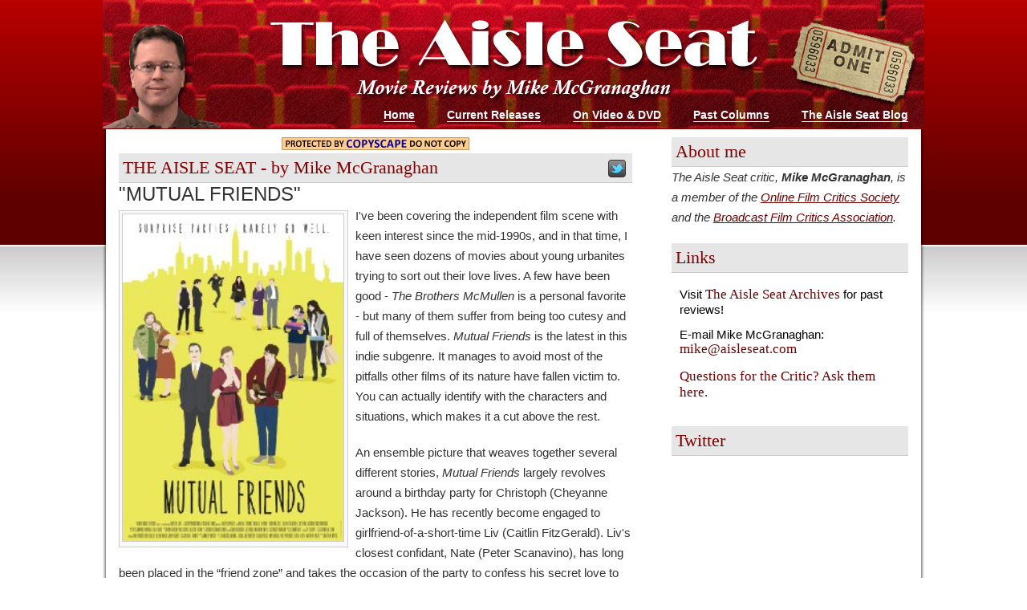

--- FILE ---
content_type: text/html
request_url: https://aisleseat.com/mutual-friends.htm
body_size: 3529
content:
<!DOCTYPE html PUBLIC "-//W3C//DTD XHTML 1.0 Strict//EN" "http://www.w3.org/TR/xhtml1/DTD/xhtml1-strict.dtd">
<html xmlns="http://www.w3.org/1999/xhtml">
<head>
<meta http-equiv="Content-Type" content="text/html; charset=iso-8859-1" />
<title>The Aisle Seat - Mutual Friends</title>
<link rel="stylesheet" href="styles.css" type="text/css" />
</head>
<body>

<div id="wrap">
	<div class="header">
		<div class="title">
			<img src="images/header-red-seats.jpg" width="1024" height="160" alt="The Aisle Seat - Movie Reviews by Mike McGranaghan" border="0">
		</div>
		<div class="nav">
			<ul>
				<li><a href="index.html">Home</a></li>
				<li><a href="index.html#current">Current Releases</a></li>
				<li><a href="index.html#video">On Video &amp; DVD</a></li>
				<li><a href="index.html#columns">Past Columns</a></li>
				<li><a href="http://www.aisleseat.com/blogs">The Aisle Seat Blog</a></li>
			</ul>
		</div>
		<div class="clear"></div>
	</div>
	<div class="pagewrapper">
		<div class="innerpagewrapper">
			<div class="page">
				<div class="content">
				<center><A HREF="http://www.copyscape.com/"><IMG SRC="http://banners.copyscape.com/images/cs-or-234x16.gif" ALT="Page copy protected against web site content infringement by Copyscape" TITLE="Do not copy content from the page. Plagiarism will be detected by Copyscape." WIDTH="234" HEIGHT="16" BORDER="0"></A></center>
				<div class="right">
					<a href="http://twitter.com/home?status=Check out the review of MUTUAL FRIENDS on The Aisle Seat - http://aisleseat.com/mutual-friends.htm" title="Send this page to Twitter!" target="_blank"><img src="http://twitter-badges.s3.amazonaws.com/t_small-c.png" border="0" alt="Send this page to Twitter!"/></a>
					&nbsp;
				</div>
					<h4>THE AISLE SEAT - by Mike McGranaghan</h4>
					<h3>&quot;MUTUAL FRIENDS&quot;</h3>		
<div class="picture left" style="width:278px;"> <img src="mutualfriends.jpg" width="275" alt="Mutual Friends" /><br/></div>							<P>

I've been covering the independent film scene with keen interest since the mid-1990s, and in that time, I have seen dozens of movies about young urbanites trying to sort out their love lives. A few have been good - <EM>The Brothers McMullen</EM> is a personal favorite - but many of them suffer from being too cutesy and full of themselves. <EM>Mutual Friends</EM> is the latest in this indie subgenre. It manages to avoid most of the pitfalls other films of its nature have fallen victim to. You can actually identify with the characters and situations, which makes it a cut above the rest.
<P>
An ensemble picture that weaves together several different stories, <EM>Mutual Friends</EM> largely revolves around a birthday party for Christoph (Cheyanne Jackson). He has recently become engaged to girlfriend-of-a-short-time Liv (Caitlin FitzGerald). Liv's closest confidant, Nate (Peter Scanavino), has long been placed in the “friend zone” and takes the occasion of the party to confess his secret love to her. Also at the party are Christoph's ex-girlfriend of seven years, Annie (Jennifer LaFleur), who is none too happy that he never popped the question to her. Other characters include: Sammy (Ross Partridge), a husband who finds out his wife is cheating on him; Paul (Michael Stahl-David), who can't decide how he feels about impending fatherhood; and Cody (Derek Cecil), a guy Liv dated twice before realizing what an odd creep he was. 
<P>
There's an interesting making-of story here. <EM>Mutual Friends</EM> has a handful of screenwriters, each of them brought in to pen one of the individual story threads within the film. Director Matthew Watts also included elements from his relationship with writer/co-producer Amy Higgins. That might seem to be the recipe for a disjointed movie, but in this case, it works. <EM>Mutual Friends</EM> is filled with characters who feel like real people, probably even people you know. (Or maybe yourself.) The situations, meanwhile, are also relatable and identifiable. The movie is about love in its many forms, from infatuation, to real love, to the kind of thing where you convince yourself you're in love because you want to be, not because you really are. With all the varied stories, it's almost guaranteed you'll see something that rings a bell.
<div class="picture right"><script type="text/javascript"><!--
google_ad_client = "ca-pub-3816304359324152";
/* Ad unit #1 */
google_ad_slot = "3728791109";
google_ad_width = 300;
google_ad_height = 250;
//-->
</script>
<script type="text/javascript"
src="//pagead2.googlesyndication.com/pagead/show_ads.js">
</script></div>
<P>
The actors do very nice work across the board, creating characters that are easy to like and care about, even when they aren't at their finest. Caitlin FitzGerald (<A HREF="fitzxmas.htm"><EM>The Fitzgerald Family Christmas</EM></A>) is the MVP, once again showing a flair for both comedic and dramatic moments. Her scenes with Peter Scanavino are the heart and soul of the film. Together, the two effectively convey the weird mixture of compassion and resentment that comes from thinking you'll eventually get together with someone, only to have it not happen. There's a lot taking place on the surface, but it's what the two actors show <EM>under</EM> the surface that really makes it special.
<P>
<EM>Mutual Friends</EM> occasionally makes attempts at quirkiness that are a bit too precious, and Sammy's plot doesn't really end in a satisfactory way. Also, as with any movie that contains multiple storylines, you're likely to relate more to some than others. Nonetheless, there is plenty here to enjoy. <EM>Mutual Friends</EM> is often funny and true, and in the realm of movies about urbanites sorting out their love lives, that makes it a little treasure. 


<P>

(<IMG SRC="images/star-icon.gif" WIDTH="16" HEIGHT="15"> <IMG SRC="images/star-icon.gif" WIDTH="16" HEIGHT="15"> <IMG SRC="images/star-icon.gif" WIDTH="16" HEIGHT="15"> out of four)
<P>
<B>Note:</B> <EM>Mutual Friends</EM> is available on iTunes, Amazon Instant Video, Google Play, Xbox Video, Sony Playstation, Vudu and Cable Movies On Demand.  

<P>
<HR>
<H6><EM>Mutual Friends</EM> is unrated, but contains adult themes and language. The running time is 1 hour and 25 minutes. </H6>
<P>
<P>
<script type="text/javascript"><!--
google_ad_client = "ca-pub-3816304359324152";
/* Ad unit #3 */
google_ad_slot = "8348963907";
google_ad_width = 468;
google_ad_height = 60;
//-->
</script>
<script type="text/javascript"
src="http://pagead2.googlesyndication.com/pagead/show_ads.js">
</script>
<P>
<HR>
Buy a copy of my book, "Straight-Up Blatant: Musings From The Aisle Seat," on sale now at Lulu.com! Paperback and Kindle editions also available at <A HREF="http://www.amazon.com/Straight-Up-Blatant-Musings-From-Aisle/dp/1105067521/ref=sr_1_1?ie=UTF8&qid=1351384142&sr=8-1&keywords=straight-up+blatant"> Amazon.com!</A> 
<P>

<a href="http://www.lulu.com/commerce/index.php?fBuyContent=11208548"><img src="http://static.lulu.com/images/services/buy_now_buttons/us/gray.gif?20111101131841" border="0" alt="Support independent publishing: Buy this book on Lulu."></a>
<P>

<div class="backTop" align="right"><a href="index.html">Return to The Aisle Seat</a></div>
<div class="divider"></div>
				</div>
				<div class="sidebar">			
					<h4>About me</h4>
					<p><i>The Aisle Seat critic, <b>Mike McGranaghan</b>, is a member of the <A HREF="http://www.ofcs.org">Online Film Critics Society</A> and the <A HREF="http://www.criticschoice.com">Broadcast Film Critics Association</A>.</i></p>
		
					<h4>Links</h4>
					<ul>
						<li>Visit <a href="archive">The Aisle Seat Archives</a> for past reviews!</li>
						<li>E-mail Mike McGranaghan: <a href="mailto:mike@aisleseat.com">mike@aisleseat.com</a></li>
						<li> <a href="http://www.formspring.me/aisleseat">Questions for the Critic? Ask them here.</a></li>
					</ul>
					<h4>Twitter</h4>
			<script src="http://widgets.twimg.com/j/2/widget.js"></script>
			<div class="centered">
<script>
new TWTR.Widget({
  version: 2,
  type: 'profile',
  rpp: 4,
  interval: 6000,
  width: 250,
  height: 300,
  theme: {
    shell: {
      background: '#333333',
      color: '#ffffff'
    },
    tweets: {
      background: '#000000',
      color: '#ffffff',
      links: '#ff0000'
    }
  },
  features: {
    scrollbar: false,
    loop: false,
    live: false,
    hashtags: true,
    timestamp: true,
    avatars: false,
    behavior: 'all'
  }
}).render().setUser('aisleseat').start();
</script>
</div>
				</div>
				<div class="clear">&nbsp;</div>				
				<div class="footer">
					<p><a href="http://validator.w3.org/check/referer" title="valid XHTML">XHTML</a> | <a href="http://jigsaw.w3.org/css-validator/check/referer" title="valid CSS">CSS</a> &nbsp;&nbsp; &copy; <script>
			var today = new Date();
			document.write(" " + today.getFullYear() + " ");
		</script> www.aisleseat.com. Design: <a href="http://www.spyka.net">spyka webmaster</a> | <a href="http://www.justfreetemplates.com">Free Web Templates</a></p> 
				</div>
			</div>
		</div>
	</div>
</div>
</body>
</html>


--- FILE ---
content_type: text/html; charset=utf-8
request_url: https://www.google.com/recaptcha/api2/aframe
body_size: 247
content:
<!DOCTYPE HTML><html><head><meta http-equiv="content-type" content="text/html; charset=UTF-8"></head><body><script nonce="r8lCJirStisqIOQpilyINw">/** Anti-fraud and anti-abuse applications only. See google.com/recaptcha */ try{var clients={'sodar':'https://pagead2.googlesyndication.com/pagead/sodar?'};window.addEventListener("message",function(a){try{if(a.source===window.parent){var b=JSON.parse(a.data);var c=clients[b['id']];if(c){var d=document.createElement('img');d.src=c+b['params']+'&rc='+(localStorage.getItem("rc::a")?sessionStorage.getItem("rc::b"):"");window.document.body.appendChild(d);sessionStorage.setItem("rc::e",parseInt(sessionStorage.getItem("rc::e")||0)+1);localStorage.setItem("rc::h",'1766332450539');}}}catch(b){}});window.parent.postMessage("_grecaptcha_ready", "*");}catch(b){}</script></body></html>

--- FILE ---
content_type: text/css
request_url: https://aisleseat.com/styles.css
body_size: 1032
content:
* {
	margin:0;
	padding:0;
}
body {
	background:#ffffff url('images/bg.png') repeat-x scroll top left;
	margin:0 auto;
	padding:0;
	/*padding-top:30px;*/
	font-family:Arial, Helvetica, sans-serif;
}


/* wrapper */
div#wrap {
	width:1024px;
	margin:0 auto;
	padding:0 10px;
}


/* header & nav */
div.header {
	margin:0 auto;
	height: 161px;
}
div.title {
	float:left;
	width: 25%
}
div.nav {
	width:75%;
	float:right;
	padding:145px 0 0 0;
	margin:0;
}
div.nav ul {
	list-style:none;
	float:right;
	padding:0 0 0 10px;
	margin:-10px 0 0 10px;
}
div.nav ul li {
	display:inline;
	float:left;
}
div.nav ul li a, div.nav ul li a:visited, div.nav ul li a:hover {
	float:left;
	margin:0 20px;
	text-decoration:none;
	color:#ffffff;
	font-weight:bold;
	font-size:0.9em;
	font-family:Arial, Helvetica, sans-serif;
	padding:0;
	border-bottom:1px solid #fff;
}


/* headers */
h1, h2 {
	text-align:left;
	color:#fff;
}
h1 {
	font-size:3em;
	padding-left:10px;
}
h1 a, h1 a:hover, h1 a:visited {
	text-decoration:none;
	color:#ffffff;
}
h2 {
	padding:0 0 10px 10px;
	font-size:0.9em;
	font-family:Georgia, "Times New Roman", Times, serif;
}
h3 {
	font-size:1.5em;
	font-family:'Lucida Sans Unicode','Lucida Grande',verdana,sans-serif;
	font-weight:normal;
	color:#333333;
}
h4 {
	color:#7F0000;
	font-family:Georgia, "Times New Roman", Times, serif;
	font-size:1.4em;
	font-weight:normal;
	padding:5px;
	background-color:#e6e6e6;
	border-bottom:1px solid #cccccc;
}


/* element defaults */
p {
	margin-bottom:20px;
	line-height:1.7em;
	font-size:0.95em;
	color:#333333;
}
ul {
	padding:0 0 20px 35px;
}
code {
	border:1px solid #7D0000;
	border-left-width:10px;
	display:block;
	padding:10px;
	margin:10px 0;
}

/* default forms */
form {}
form input, form textarea {
	border:2px solid #dddddd;
	padding:5px;
	color:#666666;
	font-family:Arial, Helvetica, sans-serif;
	font-size:1.0em;
}
form input.formbutton {
	background:#8D0000 url('images/button.png') repeat-x scroll top left;
	color:#ffffff;
	font-size:0.9em;
	border:1px solid #5E0000;
	font-weight:bold;
	font-family:Verdana, Arial, Helvetica, sans-serif;
}

/* default tables */ 
table {
	width:100%;
	margin-bottom:10px;
}
table tr th, table tr td {
	padding:5px 10px; 
}
table tr th {
	background:#8D0000 url('images/button.png') repeat-x scroll top left;
	color:#ffffff;
}
table tr td {
	border-bottom:1px solid #dddddd;
}


/* default links */
a { 
	color:#700000;
}
a:visited { 
	color:#AE0000;
} 
a:hover { 
	color:#870000; 
}
	

/* centeral page */
div.pagewrapper {
	margin:0 auto;
	background-image:url('images/wrap-bg-right.png');
	background-repeat:repeat-y;
	background-position:top right;
}
div.innerpagewrapper {
	background-image:url('images/wrap-bg-left.png');
	background-repeat:repeat-y;
	background-position:top left;
}
div.page {
	margin:0 10px;
	background-color:#ffffff;
	padding:10px 10px;
}
div.page ul {
	list-style-image:url('images/bullet.png');
	font-size:0.95em;
}
div.page ul li {
	padding:3px 0;
}


/* content */
div.content {
	width:65%;
	float:left;
}


/* sidebar */
div.sidebar {
	width:30%;
	float:right;
}
div.sidebar ul {
	list-style:none;
	list-style-image:none;
	padding:10px 10px 25px 10px;
}
div.sidebar ul li {
	padding:7px 0;
}
div.sidebar ul li a {
	font-family:Georgia, "Times New Roman", Times, serif;
	text-decoration:none;
	font-size:1.1em;
}

/* footer */
div.footer {
	clear:both;
	margin-top:10px;
	border-top:1px solid #dddddd;
}
div.footer p {
	text-align:center;
	color:#999999;
	font-size:0.7em;
	font-family:"Trebuchet MS", Verdana, Arial;
}
div.footer p a {
	color:#999999;
}

/* search form */
form.searchform {
	padding-top:10px;
}


/* misc classes */
*:focus {
	outline:none;
}
.clear {
	clear:both;
}

.backTop	
	{
		font-size: small;
		font-weight: bold;
		padding: 0.33em;	
	}

.divider
{
	background-color: #999999;	
	font-size: 1px; 
	height: 1px; 
	overflow-y: hidden; 
	line-height: 1px;
	margin-bottom: 25px;
}

.centered
{
	text-align: center;
	padding: 10px;
}

.picture { background-color: #F9F9F9;
border: 1px solid #CCCCCC; padding: 3px;
font: 11px/1.4em Arial, sans-serif; }

.picture img { border: 1px solid #CCCCCC;
vertical-align:middle; margin-bottom: 3px; }

.right { margin: 0.5em 0pt 0.5em 0.8em; float:right; }
.left { margin: 0.5em 0.8em 0.5em 0; float:left; } 